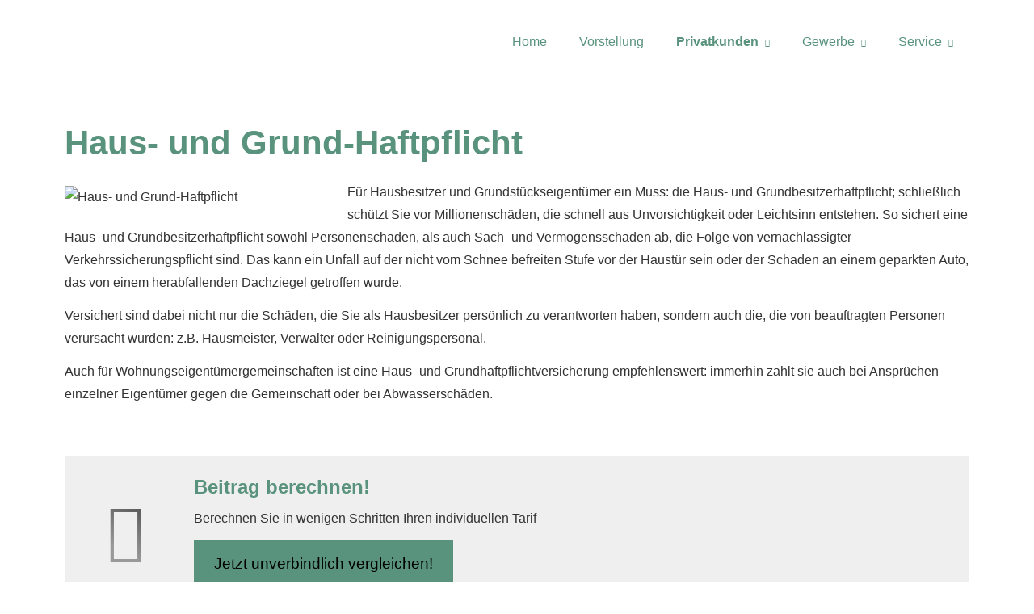

--- FILE ---
content_type: text/html; charset=Windows-1252
request_url: https://www.tinos-berlin.de/haus-und_grund-haftpflicht.html
body_size: 8011
content:
<!DOCTYPE html>
<html lang="de" itemscope itemtype="https://schema.org/WebPage">
<head>
<meta http-equiv="Content-Type" content="text/html; charset=Windows-1252" />
<title>TINOS Versicherungsvermittlungs GmbH - Ihr Versicherungsmakler  - Haus- und Grund-Haftpflicht</title>

<meta name="description" content="Unabhängiger Versicherungsvergleich vom Spezialisten ">
<meta name="keywords" content="Versicherungen, Versicherungsmakler, Berlin,  Kfz ,  Abschluss online , Versicherungsvergleich ,Berufsunfähigkeit, Veranstaltungshaftpflicht, Gewerbeversicherung, Wohngebäudeversicherung, Industrieversicherung, Unfallversicherung ">
<meta name="referrer" content="strict-origin-when-cross-origin"><meta name="viewport" content="width=device-width, initial-scale=1 maximum-scale=1">
<meta name="generator" content="cm Homepage-Baukasten">
<!--[if IE]><meta http-equiv="X-UA-Compatible" content="IE=edge" /><![endif]-->
<link href="https://cdn.digidor.de/content/minified.css.php?user=3372&landingpage=0&data=[base64]" rel="stylesheet" type="text/css" media="all"><link href="https://cdn.digidor.de/content/minified.css.php?user=3372&landingpage=0&data=W3sidCI6MiwiaSI6MjcsInAiOnsidXNlciI6MzM3MiwibGFuZGluZ3BhZ2UiOjAsImNhY2hpbmdfdGltZSI6IiIsInNhdmVfdGltZSI6MTYxNzExODY2Nn0sImMiOiI3MGU1MDZmMCJ9XQ%3D%3D" rel="stylesheet" type="text/css" media="all"><link rel="canonical" href="https://www.tinos-berlin.de/haus-und_grund-haftpflicht.html"><meta property="og:url" content="https://www.tinos-berlin.de/haus-und_grund-haftpflicht.html"><meta property="og:locale" content="de_DE"><meta property="og:type" content="website"><meta itemprop="name" content="TINOS Versicherungsvermittlungs GmbH"><meta property="og:title" content="TINOS Versicherungsvermittlungs GmbH - Ihr Versicherungsmakler  - Haus- und Grund-Haftpflicht"><meta property="og:description" content="Unabhängiger Versicherungsvergleich vom Spezialisten "><meta property="og:image" content="https://content.digidor.de/content/images/facebook-standard.jpg"><meta property="og:image:width" content="600"><meta property="og:image:height" content="315">
<script data-ehcookieblocker-obligatory>
var googleMapsArray = [];
	var dontPlaceSubmenu = 1;

</script>
<script src="https://cdn.digidor.de/content/js/minified.js.php?user=3372&landingpage=0&data=[base64]" charset="UTF-8" data-ehcookieblocker-obligatory></script><script src="https://cdn.digidor.de/content/js/minified.js.php?user=3372&landingpage=0&data=W3sidCI6MSwiaSI6MjQsInAiOltdLCJjIjoiNzM4ZjcyYTEifV0%3D" charset="UTF-8" data-ehcookieblocker-obligatory></script>
<!--USER:3372--></head>

<body class=" designtemplate198 motif0 resp page-554067 mainparent-page-554033 parent-page-554058">
<div class="bt_skip_to_contentcontainer" style="position: fixed; top: -1000px;"><a href="#contentcontainer" class="submitbutton">direkt zum Seiteninhalt</a></div><div id="centercontainer" class=""><div id="pagewrap"><!--NEW_SIDEBAR_placeholder--><div id="pagecontainer"><div class="element_wrapper wrap_header"><div id="menutoggle"></div><div class="element_wrapper wrap_menu"><nav class="new_menu"><ul role="menubar" id="menu" class="menutype4 responsive_dontslide"><li role="none" class="menuitem firstitem" id="page-34666"><a role="menuitem" id="page-34666-link" aria-label="Home" href="index.html">Home</a><span class="submenutoggle"></span></li><li role="none" class="menuitem" id="page-34667"><a role="menuitem" id="page-34667-link" aria-label="Vorstellung" href="vorstellung-34667.html">Vorstellung</a><span class="submenutoggle"></span></li><li role="none" class="menuitem subactive" id="page-554033"><a role="menuitem" id="page-554033-link" aria-label="Privatkunden" href="versichern.html" onclick="return false">Privatkunden</a><span class="submenutoggle"></span><ul role="menu" aria-labelledby="page-554033-link"><li role="none" class="menusubitem firstitem" id="page-554034"><a role="menuitem" id="page-554034-link" aria-label="Gesundheit" href="gesundheit-554034.html" onclick="return false">Gesundheit</a><span class="submenutoggle"></span><ul role="menu" aria-labelledby="page-554034-link"><li role="none" class="menusubitem firstitem" id="page-554035"><a role="menuitem" id="page-554035-link" aria-label="Private Krankenversicherung" href="private_krankenversicherung-554035.html">Private Kranken­ver­si­che­rung</a><span class="submenutoggle"></span></li><li role="none" class="menusubitem" id="page-554036"><a role="menuitem" id="page-554036-link" aria-label="Krankenzusatzversicherung" href="krankenzusatzversicherung-554036.html">Kranken­zusatz­ver­si­che­rung</a><span class="submenutoggle"></span></li><li role="none" class="menusubitem" id="page-554037"><a role="menuitem" id="page-554037-link" aria-label="Gesetzliche Krankenversicherung" href="gesetzliche_krankenversicherung-554037.html">Gesetzliche Kranken­ver­si­che­rung</a><span class="submenutoggle"></span></li><li role="none" class="menusubitem" id="page-554038"><a role="menuitem" id="page-554038-link" aria-label="Zahnzusatzversicherung" href="zahnzusatzversicherung-554038.html">Zahn­zu­satz­ver­si­che­rung</a><span class="submenutoggle"></span></li><li role="none" class="menusubitem" id="page-554039"><a role="menuitem" id="page-554039-link" aria-label="Auslandskrankenversicherung" href="auslandskrankenversicherung-554039.html">Auslandskrankenversicherung</a><span class="submenutoggle"></span></li><li role="none" class="menusubitem" id="page-41665"><a role="menuitem" id="page-41665-link" aria-label="Reiseversicherung" href="https://www.wuerzburger.com/tarifrechner/default.aspx?partnerid=1-8-1238">Reiseversicherung</a><span class="submenutoggle"></span></li><li role="none" class="menusubitem" id="page-554040"><a role="menuitem" id="page-554040-link" aria-label="Dauer-Reisekrankenversicherung" href="dauerreisekrankenversicherung-554040.html">Dauer-Reise­kranken­ver­si­che­rung</a><span class="submenutoggle"></span></li><li role="none" class="menusubitem" id="page-554041"><a role="menuitem" id="page-554041-link" aria-label="Krankenhaustagegeld" href="krankenhaustagegeld-554041.html">Krankenhaustagegeld</a><span class="submenutoggle"></span></li><li role="none" class="menusubitem lastitem" id="page-554042"><a role="menuitem" id="page-554042-link" aria-label="Krankentagegeld" href="krankentagegeld-554042.html">Krankentagegeld</a><span class="submenutoggle"></span></li></ul></li><li role="none" class="menusubitem" id="page-554043"><a role="menuitem" id="page-554043-link" aria-label="Kfz" href="kfz.html" onclick="return false">Kfz</a><span class="submenutoggle"></span><ul role="menu" aria-labelledby="page-554043-link"><li role="none" class="menusubitem firstitem" id="page-554044"><a role="menuitem" id="page-554044-link" aria-label="Autoversicherung" href="autoversicherung-554044.html">Auto­ver­si­che­rung</a><span class="submenutoggle"></span></li><li role="none" class="menusubitem" id="page-554045"><a role="menuitem" id="page-554045-link" aria-label="Motorradversicherung" href="motorradversicherung-554045.html">Motor­rad­ver­sicherung</a><span class="submenutoggle"></span></li><li role="none" class="menusubitem" id="page-554046"><a role="menuitem" id="page-554046-link" aria-label="Anhängerversicherung" href="anhaengerversicherung.html">Anhängerversicherung</a><span class="submenutoggle"></span></li><li role="none" class="menusubitem" id="page-554047"><a role="menuitem" id="page-554047-link" aria-label="Mopedversicherung" href="mopedversicherung.html">Mopedversicherung</a><span class="submenutoggle"></span></li><li role="none" class="menusubitem" id="page-554048"><a role="menuitem" id="page-554048-link" aria-label="Wohnmobilversicherung" href="wohnmobilversicherung.html">Wohnmobilversicherung</a><span class="submenutoggle"></span></li><li role="none" class="menusubitem lastitem" id="page-554049"><a role="menuitem" id="page-554049-link" aria-label="Wohnwagenversicherung" href="wohnwagenversicherung.html">Wohnwagenversicherung</a><span class="submenutoggle"></span></li></ul></li><li role="none" class="menusubitem" id="page-554050"><a role="menuitem" id="page-554050-link" aria-label="Haftung, Recht & Freizeit" href="haftung_recht_freizeit.html" onclick="return false">Haftung, Recht & Freizeit</a><span class="submenutoggle"></span><ul role="menu" aria-labelledby="page-554050-link"><li role="none" class="menusubitem firstitem" id="page-554051"><a role="menuitem" id="page-554051-link" aria-label="Privathaftpflichtversicherung" href="privathaftpflichtversicherung.html">Privathaftpflichtversicherung</a><span class="submenutoggle"></span></li><li role="none" class="menusubitem" id="page-554052"><a role="menuitem" id="page-554052-link" aria-label="Jagdhaftpflicht" href="jagdhaftpflicht.html">Jagdhaftpflicht</a><span class="submenutoggle"></span></li><li role="none" class="menusubitem" id="page-554053"><a role="menuitem" id="page-554053-link" aria-label="Lehrerhaftpflicht" href="lehrerhaftpflicht.html">Lehrerhaftpflicht</a><span class="submenutoggle"></span></li><li role="none" class="menusubitem" id="page-554054"><a role="menuitem" id="page-554054-link" aria-label="Rechtsschutzversicherung" href="rechtsschutzversicherung-554054.html">Rechts­schutz­ver­si­che­rung</a><span class="submenutoggle"></span></li><li role="none" class="menusubitem" id="page-554055"><a role="menuitem" id="page-554055-link" aria-label="Bootsversicherungen" href="bootsversicherungen.html">Bootsversicherungen</a><span class="submenutoggle"></span></li><li role="none" class="menusubitem lastitem" id="page-554057"><a role="menuitem" id="page-554057-link" aria-label="Unfallversicherung" href="unfallversicherung-554057.html">Unfall­ver­si­che­rung</a><span class="submenutoggle"></span></li></ul></li><li role="none" class="menusubitem subsubactive" id="page-554058"><a role="menuitem" id="page-554058-link" aria-label="Haus & Wohnung" href="haus_und_wohnung.html" onclick="return false">Haus & Wohnung</a><span class="submenutoggle"></span><ul role="menu" aria-labelledby="page-554058-link"><li role="none" class="menusubitem firstitem" id="page-554059"><a role="menuitem" id="page-554059-link" aria-label="Hausratversicherung" href="hausratversicherung-554059.html">Haus­rat­ver­si­che­rung</a><span class="submenutoggle"></span></li><li role="none" class="menusubitem" id="page-554060"><a role="menuitem" id="page-554060-link" aria-label="Gebäudeversicherung" href="gebaeudeversicherung-554060.html">Gebäudeversicherung</a><span class="submenutoggle"></span></li><li role="none" class="menusubitem" id="page-554061"><a role="menuitem" id="page-554061-link" aria-label="Photovoltaikversicherung" href="photovoltaikversicherung-554061.html">Photo­voltaik­ver­si­che­rung</a><span class="submenutoggle"></span></li><li role="none" class="menusubitem" id="page-554062"><a role="menuitem" id="page-554062-link" aria-label="Feuerversicherung" href="feuerversicherung.html">Feuerversicherung</a><span class="submenutoggle"></span></li><li role="none" class="menusubitem" id="page-554063"><a role="menuitem" id="page-554063-link" aria-label="Glasversicherung" href="glasversicherung.html">Glasversicherung</a><span class="submenutoggle"></span></li><li role="none" class="menusubitem" id="page-554064"><a role="menuitem" id="page-554064-link" aria-label="Bauherrenhaftpflicht" href="bauherrenhaftpflicht.html">Bau­herren­haft­pflicht</a><span class="submenutoggle"></span></li><li role="none" class="menusubitem" id="page-554065"><a role="menuitem" id="page-554065-link" aria-label="Feuerrohbauversicherung" href="feuerrohbauversicherung.html">Feuerrohbauversicherung</a><span class="submenutoggle"></span></li><li role="none" class="menusubitem" id="page-554066"><a role="menuitem" id="page-554066-link" aria-label="Bauleistungsversicherung" href="bauleistungsversicherung.html">Bauleistungsversicherung</a><span class="submenutoggle"></span></li><li role="none" class="menusubitemactive" id="page-554067"><a role="menuitem" id="page-554067-link" aria-label="Haus- und Grund-Haftpflicht" href="haus-und_grund-haftpflicht.html">Haus- und Grund-Haft­pflicht</a><span class="submenutoggle"></span></li><li role="none" class="menusubitem" id="page-554068"><a role="menuitem" id="page-554068-link" aria-label="Gewässerschadenhaftpflicht" href="gewaesserschadenhaftpflicht-554068.html">Gewässerschadenhaftpflicht</a><span class="submenutoggle"></span></li><li role="none" class="menusubitem lastitem" id="page-43988"><a role="menuitem" id="page-43988-link" aria-label="Mietkautionsversicherung" href="mietkautionsversicherung-43988.html">Mietkautionsversicherung</a><span class="submenutoggle"></span></li></ul></li><li role="none" class="menusubitem" id="page-554070"><a role="menuitem" id="page-554070-link" aria-label="Tiere" href="tiere.html" onclick="return false">Tiere</a><span class="submenutoggle"></span><ul role="menu" aria-labelledby="page-554070-link"><li role="none" class="menusubitem firstitem" id="page-554071"><a role="menuitem" id="page-554071-link" aria-label="Tierhalterhaftpflicht" href="tierhalterhaftpflicht-554071.html">Tierhalterhaftpflicht</a><span class="submenutoggle"></span></li><li role="none" class="menusubitem lastitem" id="page-554072"><a role="menuitem" id="page-554072-link" aria-label="Tier-OP-Versicherung" href="tier-op-versicherung.html">Tier-OP-Versicherung</a><span class="submenutoggle"></span></li></ul></li><li role="none" class="menusubitem lastitem" id="page-462003"><a role="menuitem" id="page-462003-link" aria-label="Gewährleistungsbürgschaften" href="gewaehrleistungsbuergschaften.html">Gewährleistungsbürgschaften</a><span class="submenutoggle"></span></li></ul></li><li role="none" class="menuitem" id="page-554010"><a role="menuitem" id="page-554010-link" aria-label="Gewerbe" href="gewerbe.html" onclick="return false">Gewerbe</a><span class="submenutoggle"></span><ul role="menu" aria-labelledby="page-554010-link"><li role="none" class="menusubitem firstitem" id="page-554011"><a role="menuitem" id="page-554011-link" aria-label="Sachversicherungen" href="gewerbe_sachversicherungen.html" onclick="return false">Sachversicherungen</a><span class="submenutoggle"></span><ul role="menu" aria-labelledby="page-554011-link"><li role="none" class="menusubitem firstitem" id="page-554012"><a role="menuitem" id="page-554012-link" aria-label="Gewerbe-Rechtsschutz" href="gewerbe-rechtsschutz.html">Gewerbe-Rechtsschutz</a><span class="submenutoggle"></span></li><li role="none" class="menusubitem" id="page-554013"><a role="menuitem" id="page-554013-link" aria-label="Betriebs-Inhaltsversicherung" href="betriebs-inhaltsversicherung.html">Betriebs-Inhaltsversicherung</a><span class="submenutoggle"></span></li><li role="none" class="menusubitem" id="page-554014"><a role="menuitem" id="page-554014-link" aria-label="Betriebshaftpflichtversicherung" href="betriebshaftpflichtversicherung.html">Betriebshaftpflichtversicherung</a><span class="submenutoggle"></span></li><li role="none" class="menusubitem" id="page-554015"><a role="menuitem" id="page-554015-link" aria-label="Anhängerversicherung" href="anhaenger-versicherung.html">Anhängerversicherung</a><span class="submenutoggle"></span></li><li role="none" class="menusubitem" id="page-554016"><a role="menuitem" id="page-554016-link" aria-label="Betriebliche Gruppenunfallversicherung" href="betriebliche_gruppenunfallversicherung.html">Betriebliche Gruppenunfallversicherung</a><span class="submenutoggle"></span></li><li role="none" class="menusubitem" id="page-554017"><a role="menuitem" id="page-554017-link" aria-label="Betriebsausfallversicherung" href="betriebsausfallversicherung.html">Betriebsausfallversicherung</a><span class="submenutoggle"></span></li><li role="none" class="menusubitem" id="page-554018"><a role="menuitem" id="page-554018-link" aria-label="Biogas" href="biogas.html">Biogas</a><span class="submenutoggle"></span></li><li role="none" class="menusubitem" id="page-554019"><a role="menuitem" id="page-554019-link" aria-label="D&O-Versicherung" href="d_o-versicherung.html">D&O-Versicherung</a><span class="submenutoggle"></span></li><li role="none" class="menusubitem" id="page-554020"><a role="menuitem" id="page-554020-link" aria-label="Elektronikversicherung" href="elektronikversicherung.html">Elektronikversicherung</a><span class="submenutoggle"></span></li><li role="none" class="menusubitem" id="page-554021"><a role="menuitem" id="page-554021-link" aria-label="Gebäudeversicherung" href="gewerbl_gebaeudeversicherung.html">Gebäudeversicherung</a><span class="submenutoggle"></span></li><li role="none" class="menusubitem" id="page-554022"><a role="menuitem" id="page-554022-link" aria-label="Gewerbeversicherung" href="gewerbeversicherung.html">Gewerbeversicherung</a><span class="submenutoggle"></span></li><li role="none" class="menusubitem" id="page-554023"><a role="menuitem" id="page-554023-link" aria-label="Kautionsversicherung" href="kautions-versicherung.html">Kautionsversicherung</a><span class="submenutoggle"></span></li><li role="none" class="menusubitem" id="page-554024"><a role="menuitem" id="page-554024-link" aria-label="Kfz-Flottenversicherung" href="kfz-flottenversicherung.html">Kfz-Flottenversicherung</a><span class="submenutoggle"></span></li><li role="none" class="menusubitem" id="page-554025"><a role="menuitem" id="page-554025-link" aria-label="Lkw-Versicherung" href="lkw-versicherung.html">Lkw-Versicherung</a><span class="submenutoggle"></span></li><li role="none" class="menusubitem" id="page-554026"><a role="menuitem" id="page-554026-link" aria-label="Maschinenversicherung" href="maschinenversicherung.html">Maschinenversicherung</a><span class="submenutoggle"></span></li><li role="none" class="menusubitem" id="page-554027"><a role="menuitem" id="page-554027-link" aria-label="Transport-Versicherung" href="transport-versicherung.html">Transport-Versicherung</a><span class="submenutoggle"></span></li><li role="none" class="menusubitem" id="page-554028"><a role="menuitem" id="page-554028-link" aria-label="Veranstaltungshaftpflicht" href="veranstaltungshaftpflicht.html">Veranstaltungshaftpflicht</a><span class="submenutoggle"></span></li><li role="none" class="menusubitem lastitem" id="page-554029"><a role="menuitem" id="page-554029-link" aria-label="Vermögensschaden-Haftpflicht" href="vermoegensschadenhaftpflicht.html">Vermögensschaden-Haft­pflicht</a><span class="submenutoggle"></span></li></ul></li><li role="none" class="menusubitem lastitem" id="page-554030"><a role="menuitem" id="page-554030-link" aria-label="Belegschaft" href="belegschaft.html" onclick="return false">Belegschaft</a><span class="submenutoggle"></span><ul role="menu" aria-labelledby="page-554030-link"><li role="none" class="menusubitem firstitem" id="page-554031"><a role="menuitem" id="page-554031-link" aria-label="Betriebliche Altersversorgung" href="betriebliche_altersversorgung-554031.html">Betriebliche Altersversorgung</a><span class="submenutoggle"></span></li><li role="none" class="menusubitem lastitem" id="page-554032"><a role="menuitem" id="page-554032-link" aria-label="Betriebliche Krankenversicherung" href="betriebliche_krankenversicherung.html">Betriebliche Kranken­ver­si­che­rung</a><span class="submenutoggle"></span></li></ul></li></ul></li><li role="none" class="menuitem lastitem" id="page-34682"><a role="menuitem" id="page-34682-link" aria-label="Service" href="service-34682.html" onclick="return false">Service</a><span class="submenutoggle"></span><ul role="menu" aria-labelledby="page-34682-link"><li role="none" class="menusubitem firstitem" id="page-34668"><a role="menuitem" id="page-34668-link" aria-label="Informationen & Tipps" href="informationen__tipps-34668.html">Informationen & Tipps</a><span class="submenutoggle"></span><ul role="menu" aria-labelledby="page-34668-link"><li role="none" class="menusubitem firstitem" id="page-34669"><a role="menuitem" id="page-34669-link" aria-label="Altersvorsorge" href="altersvorsorge-34669.html">Alters­vorsorge</a><span class="submenutoggle"></span></li><li role="none" class="menusubitem" id="page-34670"><a role="menuitem" id="page-34670-link" aria-label="Krankheit & Unfall" href="krankheit__unfall-34670.html">Krankheit & Unfall</a><span class="submenutoggle"></span></li><li role="none" class="menusubitem" id="page-34671"><a role="menuitem" id="page-34671-link" aria-label="Berufsunfähigkeit" href="berufsunfaehigkeit-34671.html">Berufsunfähigkeit</a><span class="submenutoggle"></span></li><li role="none" class="menusubitem lastitem" id="page-34672"><a role="menuitem" id="page-34672-link" aria-label="Autoversicherung" href="autoversicherung-34672.html">Auto­ver­si­che­rung</a><span class="submenutoggle"></span></li></ul></li><li role="none" class="menusubitem" id="page-34683"><a role="menuitem" id="page-34683-link" aria-label="Daten ändern" href="daten_aendern-34683.html">Daten ändern</a><span class="submenutoggle"></span></li><li role="none" class="menusubitem" id="page-34684"><a role="menuitem" id="page-34684-link" aria-label="Schaden melden" href="schaden_melden-34684.html">Schaden melden</a><span class="submenutoggle"></span></li><li role="none" class="menusubitem" id="page-34685"><a role="menuitem" id="page-34685-link" aria-label="Unterlagen anfordern" href="unterlagen_anfordern-34685.html">Unterlagen anfordern</a><span class="submenutoggle"></span></li><li role="none" class="menusubitem lastitem" id="page-34686"><a role="menuitem" id="page-34686-link" aria-label="Termin vereinbaren" href="termin_vereinbaren-34686.html">Termin ver­ein­baren</a><span class="submenutoggle"></span></li></ul></li></ul></nav></div><header><div id="titleback"><div id="titlecontainer"><div class="pagetitle">Haus- und Grund-Haft­pflicht</div></div></div></header></div><div id="contentcontainer"><!--###maincontent### begin --><div class="element_wrapper wrap_cmod wrap_redcont first "><div id="cmod_961849" class="cmod cmod_redcont first"><!--contentelement start--><div class="cmod_wrapper"><h2>Haus- und Grund-Haft­pflicht</h2><img src="https://cdn.digidor.de/content/redcont/images/imgred1137.jpg" class="redcont_img" width="125" alt="Haus- und Grund-Haftpflicht" data-imagelicense="CC0"><p>Für Hausbesitzer und Grundstückseigentümer ein Muss: die Haus- und Grundbesitzerhaftpflicht; schließlich schützt Sie vor Millionenschäden, die schnell aus Unvorsichtigkeit oder Leichtsinn entstehen. So sichert eine Haus- und Grundbesitzerhaftpflicht sowohl Per­sonenschäden, als auch Sach- und Vermögensschäden ab, die Folge von vernachlässigter Verkehrssicherungspflicht sind. Das kann ein Unfall auf der nicht vom Schnee befreiten Stufe vor der Haustür sein oder der Schaden an einem geparkten Auto, das von einem herabfallenden Dachziegel getroffen wurde.</p>
<p>Versichert sind dabei nicht nur die Schäden, die Sie als Hausbesitzer persönlich zu verantworten haben, sondern auch die, die von beauftragten Per­sonen verursacht wurden: z.B. Hausmeister, Verwalter oder Reinigungspersonal.</p>
<p>Auch für Wohnungseigentümergemeinschaften ist eine Haus- und Grundhaftpflichtversicherung empfehlenswert: immerhin zahlt sie auch bei Ansprüchen einzelner Eigentümer gegen die Gemeinschaft oder bei Abwasserschäden.</p><div class="cmod_bottom"></div></div><hr><!--contentelement end--></div></div><div class="element_wrapper wrap_cmod wrap_calc "><div id="cmod_961869" class="cmod cmod_calc "><!--contentelement start--><div class="cta_box with_icon"><div class="cta_outer_container"><div class="cta_inner_container"><div class="cta_icon icon-calculate"></div><div class="cta_content"><h3>Beitrag berechnen!</h3><p>Berechnen Sie in wenigen Schritten Ihren individuellen Tarif</p><div class="includeform"><a rel="nofollow" target="_blank" href="https://www.maklerinfo.biz/rechner/bd/004457/hausundgrundstueckshaftpflicht/1187" class="bigsubmitbutton" data-open-firstinfo-overlay="link">Jetzt unverbindlich ver­gleichen!</a></div></div></div></div></div><hr><!--contentelement end--></div></div><div class="element_wrapper wrap_cmod wrap_form last "><div id="cmod_961850" class="cmod cmod_form "><!--contentelement start--><a id="form-961850"></a><div class="form_div cta"><div id="includeform_8" class="includeform"><div class="cta_box"><div class="cta_icon icon-file2"></div><div class="cta_content"><h3>Vergleich und Angebot zur Haus- und Grund-Haft­pflicht</h3><p>Wir erstellen Ihnen gerne ein Vergleichsangebot.</p><div class="includeform"><a class="bigsubmitbutton" href="#" onclick="$cmhp_jq('#form_961850').slideDown(); $cmhp_jq(this).parent().parent().parent().slideUp(); return false;">An­ge­bot an­for­dern</a></div></div></div>
			<form id="form_961850" name="form_8" method="post" class="checkform" novalidate="novalidate" style="display: none;" action="haus-und_grund-haftpflicht.html#form-961850" data-open-firstinfo-overlay="inline">
				<input type="hidden" name="user" value="3372">
				<input type="hidden" name="page" value="554067">
				<input type="hidden" name="tracking_page_id" value="554067">
				<input type="hidden" name="form" value="8">
				<input type="hidden" name="title" value="Vergleich und Angebot zur Haus- und Grund-Haftpflicht">
				<input type="hidden" name="form_element_id" value="961850">
				<input type="hidden" name="custom_mailtext_makler" value="">
				<input type="hidden" name="send" value="1">
				<input type="hidden" name="sendtimestamp" value="">
				<input type="hidden" name="calctype" value="">
				<input type="hidden" name="calcid" value="">
				<input type="hidden" name="catcher_origin_page" value="">
				<input type="hidden" name="homepage_or_landingpage" value="Homepage">
				<input type="hidden" name="specialpage" value="">
				<input type="hidden" name="homepage_url" value=""><div class="formtable"><div class="tablerow"><div class="tableheader">Vergleich und Angebot zur Haus- und Grund-Haft­pflicht</div></div><div class="tablerow trcolor0"><div class="tabledata left_cell"><label for="formelement_961850_110">Vorname, Name: *</label></div><div class="tabledata right_cell"><input type="text" name="110-#-Vorname_Name" id="formelement_961850_110" autocomplete="off" value="" required="required" class="input_text"></div></div><div class="tablerow trcolor1"><div class="tabledata left_cell"><label for="formelement_961850_111">Geburts­datum:</label></div><div class="tabledata right_cell"><input type="text" data-form-element-subtype="birthday" name="111-#-Geburtsdatum" id="formelement_961850_111" autocomplete="off" maxlength="10" data-parsley-error-message="Bitte geben Sie ein gültiges Datum im Format 01.01.2014 ein." class="input_date"></div></div><div class="tablerow trcolor0"><div class="tabledata left_cell"><label for="formelement_961850_112_1">Straße, Hausnr.:</label></div><div class="tabledata right_cell"><input type="text" name="112-#-Straße" id="formelement_961850_112_1" autocomplete="address-line1" value="" class="input_street1" aria-label="Straße"><input type="text" name="112-#-Hausnr" id="formelement_961850_112_2" autocomplete="off" value="" maxlength="5" class="input_street2" aria-label="Hausnummer"></div></div><div class="tablerow trcolor1"><div class="tabledata left_cell"><label for="formelement_961850_113_1">PLZ, Ort:</label></div><div class="tabledata right_cell"><input type="text" inputmode="decimal" name="113-#-PLZ" id="formelement_961850_113_1" autocomplete="postal-code" value="" data-parsley-type="integer" data-parsley-error-message="Bitte geben Sie eine gültige Postleitzahl ein." minlength="4" maxlength="5" class="input_city1" aria-label="Postleitzahl"><input type="text" name="113-#-Ort" id="formelement_961850_113_2" autocomplete="address-level2" value="" class="input_city2" aria-label="Ort"></div></div><div class="tablerow trcolor0"><div class="tabledata left_cell"><label for="formelement_961850_114">Telefon:</label></div><div class="tabledata right_cell"><input type="text" inputmode="tel" name="114-#-Telefon" id="formelement_961850_114" autocomplete="tel" value="" data-parsley-error-message="Bitte geben Sie eine gültige Telefonummer ein." class="input_phone"></div></div><div class="tablerow trcolor1"><div class="tabledata left_cell"><label for="formelement_961850_115">E-Mail: *</label></div><div class="tabledata right_cell"><input type="email" inputmode="email" name="115-#-E_Mail" id="formelement_961850_115" autocomplete="email" value="" required="required" class="input_email" data-confirmation-to-customer-mail="true"></div></div><div class="tablerow trcolor1"><div class="tabledata input_header" style="padding-top: 10px;"><input type="hidden" name="116-#-" value="###-###"><img src="https://cdn.digidor.de/content/images/pix.gif" height="5" width="5" alt="Placeholder" aria-hidden="true"></div></div><div class="tablerow trcolor0"><div class="tabledata full_cell"><label for="formelement_961850_124">Anmerkungen</label><br><textarea name="124-#-Anmerkungen" id="formelement_961850_124" autocomplete="off" rows="3" class="input_tarea"></textarea></div></div><div class="tablerow trcolor1 dserow"><div class="tabledata full_cell" style="padding-top: 5px; padding-bottom: 5px;"><label><input type="checkbox" name="9999-#-Einwilligung" value="Ich_bin_einverstanden_mit_der_Erhebung_und_Speicherung_meiner_Daten_zur_Übersendung_von_Produktinformationen_des_Webseitenbetreibers." class="input_check" required="required" data-parsley-error-message="Bitte stimmen Sie noch der Datenschutzerklärung zu." data-group="dse"> <strong>Ich bin einverstanden</strong> mit der Erhebung und Speicherung meiner Daten zur Übersendung von Produktinformationen des Webseitenbetreibers &lpar;weitere Informationen und Widerrufshinweise in der <a href="datenschutz-0-p11.html?onlycontent=1" target="dse" onclick="window.open&lpar;'', 'dse', 'width=500,height=300,scrollbars=yes, toolbar=no,status=no,resizable=no,menubar=no,location=no,directories=no'&rpar;">Datenschutzerklärung</a>&rpar;. *</label></div></div><div class="tablerow trcolor1"><div class="tabledata full_cell text_center"><input type="text" name="sinput" value="" class="sinput"><input type="text" name="sinputalt" value="" class="sinput"><div class="frc-captcha" data-sitekey="FCMSEQPNJOBC6VNE" data-lang="de" data-start="focus" data-puzzle-endpoint="https://eu-api.friendlycaptcha.eu/api/v1/puzzle"></div><button type="submit" class="submit">absenden</button><div class="sslinfo">Die Daten werden über eine sichere SSL-Verbindung übertragen.</div><div class="legend_required">* Pflichtfeld</div></div></div><div class="container_fold_cta_box"><a class="fold_cta_box" href="#" onclick="$cmhp_jq('#form_961850').slideUp(); $cmhp_jq(this).parents( '.includeform' ).children( '.cta_box' ).slideDown(); return false;">Formular einklappen</a></div></div><div class="spacer_fold_cta_box"></div></form></div></div><hr><!--contentelement end--></div></div><div class="element_wrapper wrap_socialmedia"><div class="socialmedia_bookmarks">Seite teilen: <a href="https://www.facebook.com/share.php?u=http%3A%2F%2Fwww.tinos-berlin.de%2Fhaus-und_grund-haftpflicht.html" target="abmw" onclick="window.open('', 'abmw', 'width=650,height=310,scrollbars=yes, toolbar=no,status=no,resizable=no,menubar=no,location=no,directories=no,left='+((screen.width/2)-325)+',top='+((screen.height/2)-155))" class="socialmedia_bookmarks_fb" title="Teilen auf Facebook"><span class="title">Teilen auf Facebook</span></a></div></div><!--###maincontent### end --><div class="contentcontainer_endclear"></div></div><footer><div id="footercontainer"><div class="socialmedia_profile_footer_container"><a class="socialmedia_profile_bottom_fb" href="http://%20http://www.facebook.com/pages/Tinos-Versicherungsvermittlungs-GmbH/244753882271351?bookmark_t=page" target="_blank" title="Facebook"><span class="title">Facebook</span></a><a class="socialmedia_profile_bottom_email" href="mailto:?subject=Empfehlung%20von%20mir&body=Hallo%2C%0D%0A%0D%0Aschau%20dir%20mal%20diese%20Website%20an%3A%20www.tinos-berlin.de%0D%0A%0D%0ASehr%20interessant.%20Und%20J%C3%BCrgen%20Koch%20versteht%20echt%20was%20vom%20Thema%20Versicherung%21%0D%0A%0D%0A%0D%0AViele%20Gr%C3%BC%C3%9Fe" title="Per E-Mail empfehlen"><span class="title">Per E-Mail empfehlen</span></a></div><a href="impressum-34687.html" class="footerlink imprint" data-footerlink="imprint">Impressum</a><span class="dot"> · </span><a href="disclaimer-34687-p1.html" class="footerlink disclaimer" data-footerlink="disclaimer">Rechtliche Hinweise</a><span class="dot"> · </span><a href="datenschutz-0-p11.html" class="footerlink privacy" data-footerlink="privacy">Datenschutz</a><span class="dot"> · </span><a href="https://cdn.digidor.de/content/erstinformation-32387e2.pdf?v=0" target="_blank" class="footerlink firstinfo" data-footerlink="firstinfo">Erstinformation</a><span class="dot"> · </span><a href="beschwerden-34687-p4.html" class="footerlink complaintmanagement" data-footerlink="complaintmanagement">Beschwerden</a><span class="dot"> · </span><a href="#" onclick="return digidor.cookieblocker.openCookieOverlay();" class="footerlink cookies" data-footerlink="cookies">Cookies</a>			
			<div id="cookie_warning_placeholder" class="cookie_warning_optin"></div>
			<div id="cookie_warning" class="cookie_warning_optin" data-cookieblocker-relevant-categories="other|maps|calc">
				<div class="cookie_warning_inner">
					<div class="cookie_warning_text">
						Diese Website verwendet Cookies. Einige Cookies sind f&uuml;r den Betrieb der Website unbedingt erforderlich. Andere Cookies sind optional und erweitern den Funktionsumfang. Sie k&ouml;nnen Ihre Einwilligung jederzeit widerrufen. N&auml;here Informationen finden Sie in der <a href="datenschutz-0-p11.html#dse_cookies" class="dselink">Datenschutzerkl&auml;rung</a>.					</div>
					
					<a href="#" role="button" onclick="digidor.cookieblocker.activateCookiesWithCategoryOrDependend( 'all' ); digidor.cookieblocker.storeCookiesWithCategoryAndValidity( 'all', 365 ); return digidor.cookieblocker.maybeRefreshAfterCookieChange();" class="bt_cookie_warning_optin">alle Cookies erlauben</a>
					<a href="#" role="button" onclick="digidor.cookieblocker.activateCookiesWithCategoryOrDependend( 'none' ); return digidor.cookieblocker.storeCookiesWithCategoryAndValidity( 'none', 1 );" class="bt_cookie_warning_obligatory">nur notwendige Cookies</a>
					<a href="#" role="button" onclick="return digidor.cookieblocker.openCookieOverlay();" class="bt_cookie_warning_options">weitere Einstellungen</a>
					
										
				</div>
			</div>
			
			</div></footer><div class="element_wrapper wrap_socialmedia profile_bottom"><div class="socialmedia_profile_bottom_container"><a class="socialmedia_profile_bottom_fb" href="http://%20http://www.facebook.com/pages/Tinos-Versicherungsvermittlungs-GmbH/244753882271351?bookmark_t=page" target="_blank" title="Facebook"><span class="title">Facebook</span></a><a class="socialmedia_profile_bottom_email" href="mailto:?subject=Empfehlung%20von%20mir&body=Hallo%2C%0D%0A%0D%0Aschau%20dir%20mal%20diese%20Website%20an%3A%20www.tinos-berlin.de%0D%0A%0D%0ASehr%20interessant.%20Und%20J%C3%BCrgen%20Koch%20versteht%20echt%20was%20vom%20Thema%20Versicherung%21%0D%0A%0D%0A%0D%0AViele%20Gr%C3%BC%C3%9Fe" title="Per E-Mail empfehlen"><span class="title">Per E-Mail empfehlen</span></a></div></div></div><div class="use-bootstrap-v5" id="global_bootstrap_container"></div><div class="use-bootstrap-v5" id="modalContainer"></div></div></div><div id="tooltip"> </div><div class="overlay_white_480" id="overlay_480"><div class="contentWrap"></div></div><div class="overlay_white_480" id="overlay_480i"><div class="contentWrap"></div></div><div class="overlay_white_800" id="overlay_800"><div class="contentWrap"></div></div><div class="overlay_white_950" id="overlay_950"><div class="contentWrap"></div></div><div class="overlay_resize_800" id="overlay_resize_800"><div class="contentWrap"></div></div><div class="overlay_resize_950" id="overlay_resize_950"><div class="contentWrap"></div></div><div class="overlay_variable" id="overlay_variable"><div class="contentWrap"></div></div><div class="alert_mask" style="display: none;"><div class="alert_container" id="cmhp_alert"><div class="alert_content"></div><div class="alert_button"><a href="#" onclick="return hideAlert();" class="submitbutton">OK</a></div></div></div>
			
<script src="/eh-content/stat/track.php?mode=js&amp;user_id=3372" data-ehcookieblocker-obligatory></script>
<noscript><img src="/eh-content/stat/track.php?user_id=3372" alt="" width="1" height="1" /></noscript>


</body>
</html>

--- FILE ---
content_type: text/css
request_url: https://cdn.digidor.de/content/minified.css.php?user=3372&landingpage=0&data=W3sidCI6MiwiaSI6MjcsInAiOnsidXNlciI6MzM3MiwibGFuZGluZ3BhZ2UiOjAsImNhY2hpbmdfdGltZSI6IiIsInNhdmVfdGltZSI6MTYxNzExODY2Nn0sImMiOiI3MGU1MDZmMCJ9XQ%3D%3D
body_size: 458
content:
@charset "UTF-8";:root{--dyndesign-color-1:#59937d;--dyndesign-color-2:#385c4e;--dyndesign-color-3:#b7c7c1;--dyndesign-color-4:#172621;--dyndesign-color-5:#e5e8e7;--dyndesign-color-6:#59937d;--dyndesign-color-7:#59937d;--dyndesign-color-8:#333;--dyndesign-color-9:#59937d;--dyndesign-color-10:#ccc}#catcher{margin:0 0 20px 0}#catcher .header{background-color:#6e7d25;font-weight:700;color:#fff}#catcher .form{background-color:#efefef;line-height:20px}#catcher .radio{margin:0;line-height:15px}#catcher .button{margin:8px 0 0 0;font-weight:700;border:1px solid #333;background-color:#6e7d25;color:#fff;padding:3px 5px}